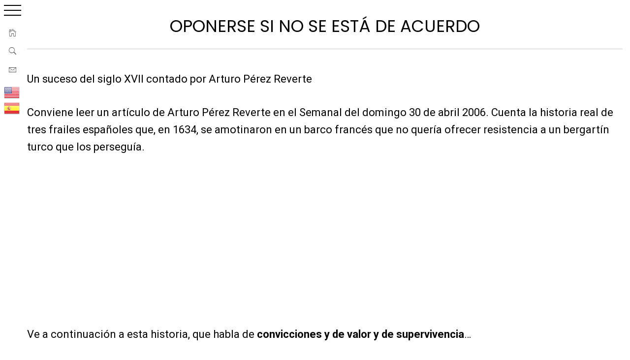

--- FILE ---
content_type: text/html; charset=UTF-8
request_url: https://www.anecdonet.com/10/27/oponerse-si-no-se-esta-de-acuerdo/
body_size: 19566
content:
 
    <!doctype html>

<html lang="es">

    <head>

        <meta charset="UTF-8">

        <meta name="viewport" content="width=device-width, initial-scale=1">

	<meta name="google-site-verification" content="kDovXKGHakHTg94_JGMQUzpXFQjW1seZShiCR7sdtGw" />
<meta name="p:domain_verify" content="988066a2dafd5767ef00c9f2991b7a78"/>
		
        <link rel="profile" href="https://gmpg.org/xfn/11">



                    <script data-cfasync="false">
                window._EPYT_ = window._EPYT_ || {
                    ajaxurl: "https://www.anecdonet.com/wp-admin/admin-ajax.php",
                    security: "e97774d955",
                    gallery_scrolloffset: 20,
                    eppathtoscripts: "https://www.anecdonet.com/wp-content/plugins/youtube-embed-plus/scripts/",
                    eppath: "https://www.anecdonet.com/wp-content/plugins/youtube-embed-plus/",
                    epresponsiveselector: ["iframe.__youtube_prefs__"],
                    version: "14.2.4",
                    epdovol: true,
                    evselector: 'iframe.__youtube_prefs__[src]',
                    ajax_compat: true,
                    maxres_facade: 'eager',
                    ytapi_load: 'light',
                    pause_others: false,
                    facade_mode: true,
                    not_live_on_channel: false,
                    stopMobileBuffer: true                };</script>
                    <style type="text/css">
                        body .primary-background,
            body button:hover,
            body button:focus,
            body input[type="button"]:hover,
            body input[type="reset"]:hover,
            body input[type="reset"]:focus,
            body input[type="submit"]:hover,
            body input[type="submit"]:focus,
            body .widget .social-widget-menu ul li,
            body .comments-area .comment-list .reply,
            body .slide-categories a:hover,
            body .slide-categories a:focus,
            body .widget .social-widget-menu ul li:hover a:before,
            body .widget .social-widget-menu ul li:focus a:before,
            body .ham,
            body .ham:before,
            body .ham:after,
            body .btn-load-more {
                background: #000000;
            }

                        body .secondary-background,
            body .wp-block-quote,
            body button,
            body input[type="button"],
            body input[type="reset"],
            body input[type="submit"],
            body .widget.widget_minimal_grid_tab_posts_widget ul.nav-tabs li.active a,
            body .widget.widget_minimal_grid_tab_posts_widget ul.nav-tabs > li > a:focus,
            body .widget.widget_minimal_grid_tab_posts_widget ul.nav-tabs > li > a:hover,
            body .author-info .author-social > a:hover,
            body .author-info .author-social > a:focus,
            body .widget .social-widget-menu ul li a:before,
            body .widget .social-widget-menu ul li:hover,
            body .widget .social-widget-menu ul li:focus,
            body .moretag,
            body .moretag,
            body .thememattic-search-icon:before,
            body .slide-categories a,
            body .search-button.active .thememattic-search-icon:before,
            body .search-button.active .thememattic-search-icon:after,
            body .btn-load-more:hover,
            body .btn-load-more:focus,
            body .menu-description{
                background: #a52a2a;
            }

            body.woocommerce #content input.button.alt:hover,
            body.woocommerce #respond input#submit.alt:hover,
            body.woocommerce a.button.alt:hover,
            body.woocommerce button.button.alt:hover,
            body.woocommerce input.button.alt:hover,
            body.woocommerce-page #content input.button.alt:hover,
            body.woocommerce-page #respond input#submit.alt:hover,
            body.woocommerce-page a.button.alt:hover,
            body.woocommerce-page button.button.alt:hover,
            body.woocommerce-page input.button.alt:hover,
            body.woocommerce #content input.button,
            body.woocommerce #respond input#submit,
            body.woocommerce a.button,
            body.woocommerce button.button,
            body.woocommerce input.button,
            body.woocommerce-page #content input.button,
            body.woocommerce-page #respond input#submit,
            body.woocommerce-page a.button,
            body.woocommerce-page button.button,
            body.woocommerce-page input.button,
            body.woocommerce #respond input#submit.alt,
            body.woocommerce a.button.alt,
            body.woocommerce button.button.alt,
            body.woocommerce input.button.alt,
            body.woocommerce .site span.onsale:hover,
            body.woocommerce .site span.onsale:focus,
            body.woocommerce-active .site .widget .onsale:hover,
            body.woocommerce-active .site .widget .onsale:focus{
                background: #a52a2a;
            }

            body .sticky header:before,
            body a:hover,
            body a:focus,
            body a:active,
            body .main-navigation .menu-wrapper > ul > li.current-menu-item > a,
            body .main-navigation .menu-wrapper > ul > li:hover > a,
            body .main-navigation .menu-wrapper > ul > li:focus > a,
            body .sidr a:hover,
            body .sidr a:focus,
            body .page-numbers.current {
                color: #a52a2a;
            }

            body .ajax-loader,
            body .thememattic-search-icon:after {
                border-color: #a52a2a !important;
            }

                        body .section-recommended.section-bg {
                background: #f9e3d2;
            }

                        body .section-recommended.section-bg .home-full-grid-cat-section,
            body .section-recommended.section-bg .home-full-grid-cat-section a {
                color: #333;
            }

                        body,
            body .primary-font,
            body .site .site-title,
            body .section-title{
                font-family: Roboto !important;
            }

                        body .main-navigation #primary-menu li a,
            body h1, body h2, body h3, body h4, body h5, body h6,
            body .secondary-font,
            body .prime-excerpt,
            body blockquote,
            body.single .entry-content:before, .page .entry-content:before {
                font-family: Poppins !important;
            }

                        body .site-title {
                font-size: 24px !important;
            }

                        body, body button, body input, body select, body textarea, body p {
                font-size: 22px !important;
            }

                        body h1 {
                font-size: 31px;
            }

                        body h2,
            h2.entry-title {
                font-size: 29px;
            }

            body.woocommerce ul.products li.product .woocommerce-loop-category__title,
            body.woocommerce ul.products li.product .woocommerce-loop-product__title,
            body.woocommerce ul.products li.product h3{
                font-size: 29px;
            }
                        body h3 {
                font-size: 27px;
            }

                        body h4 {
                font-size: 25px;
            }

                        body h5 {
                font-size: 23px;
            }

                        body .masonry-grid.masonry-col article .entry-content,
            body .masonry-grid.masonry-col article .entry-content p {
                font-size: 15px !important;
            }

                        body .footer-widget-area {
                background: #FFFFFF;
            }

                        body .footer-widget-area,
            body .site-footer .widget-title,
            body .site-footer,
            body .site-footer a,
            body .site-footer a:visited {
                color: #000;
            }

                    </style>
        <meta name='robots' content='index, follow, max-image-preview:large, max-snippet:-1, max-video-preview:-1' />

	<!-- This site is optimized with the Yoast SEO plugin v26.7 - https://yoast.com/wordpress/plugins/seo/ -->
	<title>Oponerse si no se está de acuerdo | Anecdonet | Anécdotas y más cosas</title>
	<meta name="description" content="Oponerse si no se está de acuerdo | Anécdota y más cosas | Vida | Anecdonet" />
	<link rel="canonical" href="https://www.anecdonet.com/10/27/oponerse-si-no-se-esta-de-acuerdo/" />
	<meta property="og:locale" content="es_ES" />
	<meta property="og:type" content="article" />
	<meta property="og:title" content="Oponerse si no se está de acuerdo | Anecdonet | Anécdotas y más cosas" />
	<meta property="og:description" content="Oponerse si no se está de acuerdo | Anécdota y más cosas | Vida | Anecdonet" />
	<meta property="og:url" content="https://www.anecdonet.com/10/27/oponerse-si-no-se-esta-de-acuerdo/" />
	<meta property="og:site_name" content="Anecdonet" />
	<meta property="article:publisher" content="https://www.facebook.com/anecdonet" />
	<meta property="article:published_time" content="2016-05-20T00:00:00+00:00" />
	<meta property="article:modified_time" content="2022-10-22T05:14:51+00:00" />
	<meta property="og:image" content="https://www.anecdonet.com/wp-content/uploads/church-g00cbb76af_640.jpg" />
	<meta property="og:image:width" content="640" />
	<meta property="og:image:height" content="427" />
	<meta property="og:image:type" content="image/jpeg" />
	<meta name="author" content="Anécdotas con intención" />
	<meta name="twitter:card" content="summary_large_image" />
	<meta name="twitter:creator" content="@anecdonet" />
	<meta name="twitter:site" content="@anecdonet" />
	<meta name="twitter:label1" content="Escrito por" />
	<meta name="twitter:data1" content="Anécdotas con intención" />
	<meta name="twitter:label2" content="Tiempo de lectura" />
	<meta name="twitter:data2" content="4 minutos" />
	<script type="application/ld+json" class="yoast-schema-graph">{"@context":"https://schema.org","@graph":[{"@type":"Article","@id":"https://www.anecdonet.com/10/27/oponerse-si-no-se-esta-de-acuerdo/#article","isPartOf":{"@id":"https://www.anecdonet.com/10/27/oponerse-si-no-se-esta-de-acuerdo/"},"author":{"name":"Anécdotas con intención","@id":"https://www.anecdonet.com/#/schema/person/23573e803171031645231af8a376d141"},"headline":"Oponerse si no se está de acuerdo","datePublished":"2016-05-20T00:00:00+00:00","dateModified":"2022-10-22T05:14:51+00:00","mainEntityOfPage":{"@id":"https://www.anecdonet.com/10/27/oponerse-si-no-se-esta-de-acuerdo/"},"wordCount":917,"publisher":{"@id":"https://www.anecdonet.com/#organization"},"image":{"@id":"https://www.anecdonet.com/10/27/oponerse-si-no-se-esta-de-acuerdo/#primaryimage"},"thumbnailUrl":"https://www.anecdonet.com/wp-content/uploads/church-g00cbb76af_640.jpg","keywords":["Abierta","Acuerdo","Adecuado","Alatriste","Almohadas","Amotinándose","Anécdota","Anécdotas","Aquella","Arte","Artículo","Barlovento","Berberiscos","Capitán","Caudal","Cerdeña","Chad","Cojones","Constantino","Continuación","Correcaminos","Cristiana","Cubierta","Cuerdas","Dejando","Diálogo","Domingo","España","Españoles","Especie","Etcétera","Fraile","Frailes","Historia","Historias","Jesucristo","Jóvenes","Juntándose","Lacio","Lectura","Llamaba","Llevaba","Locos","Love","Mansedumbre","Musulmán","nora","Noticia","Obedece","Octubre","Optimism","Oral","Perdido","Periódico","Persona","Perspectiva","pig","Protesta","Pudieron","Quieren","Refiere","Relación","Religiosos","Rey","Rodilla","Santiago","Santísima","Santo","Sardina","Semanal","Solvieron","Súbditos","Sucesos","Suelo","Teníamos","Tono","Tripulación","Turquía","Ustedes","Viajaba","Villafranca","Vírgenes"],"articleSection":["Anécdotas históricas","Diálogo","Historia","Jesucristo","Limonada","Love","Madre","Mansedumbre","Misericordia","Noticias","Odio","Optimismo","Persona","Santoral","Tiempo","Valor","Vida","Viejos"],"inLanguage":"es"},{"@type":"WebPage","@id":"https://www.anecdonet.com/10/27/oponerse-si-no-se-esta-de-acuerdo/","url":"https://www.anecdonet.com/10/27/oponerse-si-no-se-esta-de-acuerdo/","name":"Oponerse si no se está de acuerdo | Anecdonet | Anécdotas y más cosas","isPartOf":{"@id":"https://www.anecdonet.com/#website"},"primaryImageOfPage":{"@id":"https://www.anecdonet.com/10/27/oponerse-si-no-se-esta-de-acuerdo/#primaryimage"},"image":{"@id":"https://www.anecdonet.com/10/27/oponerse-si-no-se-esta-de-acuerdo/#primaryimage"},"thumbnailUrl":"https://www.anecdonet.com/wp-content/uploads/church-g00cbb76af_640.jpg","datePublished":"2016-05-20T00:00:00+00:00","dateModified":"2022-10-22T05:14:51+00:00","description":"Oponerse si no se está de acuerdo | Anécdota y más cosas | Vida | Anecdonet","breadcrumb":{"@id":"https://www.anecdonet.com/10/27/oponerse-si-no-se-esta-de-acuerdo/#breadcrumb"},"inLanguage":"es","potentialAction":[{"@type":"ReadAction","target":["https://www.anecdonet.com/10/27/oponerse-si-no-se-esta-de-acuerdo/"]}]},{"@type":"ImageObject","inLanguage":"es","@id":"https://www.anecdonet.com/10/27/oponerse-si-no-se-esta-de-acuerdo/#primaryimage","url":"https://www.anecdonet.com/wp-content/uploads/church-g00cbb76af_640.jpg","contentUrl":"https://www.anecdonet.com/wp-content/uploads/church-g00cbb76af_640.jpg","width":640,"height":427},{"@type":"BreadcrumbList","@id":"https://www.anecdonet.com/10/27/oponerse-si-no-se-esta-de-acuerdo/#breadcrumb","itemListElement":[{"@type":"ListItem","position":1,"name":"Home","item":"https://www.anecdonet.com/"},{"@type":"ListItem","position":2,"name":"Oponerse si no se está de acuerdo"}]},{"@type":"WebSite","@id":"https://www.anecdonet.com/#website","url":"https://www.anecdonet.com/","name":"Anecdonet (viajes, anécdotas y más cosas)","description":"Anécdotas que ayudan a expresar mejor las ideas. Libros, viajes, anécdotas, historias, cuentos, vídeos y más cosas.","publisher":{"@id":"https://www.anecdonet.com/#organization"},"alternateName":"Anecdonet","potentialAction":[{"@type":"SearchAction","target":{"@type":"EntryPoint","urlTemplate":"https://www.anecdonet.com/?s={search_term_string}"},"query-input":{"@type":"PropertyValueSpecification","valueRequired":true,"valueName":"search_term_string"}}],"inLanguage":"es"},{"@type":"Organization","@id":"https://www.anecdonet.com/#organization","name":"Anecdonet","url":"https://www.anecdonet.com/","logo":{"@type":"ImageObject","inLanguage":"es","@id":"https://www.anecdonet.com/#/schema/logo/image/","url":"https://www.anecdonet.com/wp-content/uploads/10171081_10201932696220120_8150515395776507202_n-1.jpg","contentUrl":"https://www.anecdonet.com/wp-content/uploads/10171081_10201932696220120_8150515395776507202_n-1.jpg","width":300,"height":300,"caption":"Anecdonet"},"image":{"@id":"https://www.anecdonet.com/#/schema/logo/image/"},"sameAs":["https://www.facebook.com/anecdonet","https://x.com/anecdonet","https://www.instagram.com/anecdonet/","https://www.linkedin.com/in/anecdonet/","https://es.pinterest.com/anecdonet/"]},{"@type":"Person","@id":"https://www.anecdonet.com/#/schema/person/23573e803171031645231af8a376d141","name":"Anécdotas con intención","image":{"@type":"ImageObject","inLanguage":"es","@id":"https://www.anecdonet.com/#/schema/person/image/","url":"https://secure.gravatar.com/avatar/ad164080e34f2eb0a7a57676918bad90f963fcf1ad452c1194538698135d922b?s=96&d=blank&r=g","contentUrl":"https://secure.gravatar.com/avatar/ad164080e34f2eb0a7a57676918bad90f963fcf1ad452c1194538698135d922b?s=96&d=blank&r=g","caption":"Anécdotas con intención"}}]}</script>
	<!-- / Yoast SEO plugin. -->


<link rel='dns-prefetch' href='//static.addtoany.com' />
<link rel='dns-prefetch' href='//fonts.googleapis.com' />
<link rel="alternate" type="application/rss+xml" title="Anecdonet &raquo; Feed" href="https://www.anecdonet.com/feed/" />
<link rel="alternate" title="oEmbed (JSON)" type="application/json+oembed" href="https://www.anecdonet.com/wp-json/oembed/1.0/embed?url=https%3A%2F%2Fwww.anecdonet.com%2F10%2F27%2Foponerse-si-no-se-esta-de-acuerdo%2F" />
<link rel="alternate" title="oEmbed (XML)" type="text/xml+oembed" href="https://www.anecdonet.com/wp-json/oembed/1.0/embed?url=https%3A%2F%2Fwww.anecdonet.com%2F10%2F27%2Foponerse-si-no-se-esta-de-acuerdo%2F&#038;format=xml" />
<style id='wp-img-auto-sizes-contain-inline-css' type='text/css'>
img:is([sizes=auto i],[sizes^="auto," i]){contain-intrinsic-size:3000px 1500px}
/*# sourceURL=wp-img-auto-sizes-contain-inline-css */
</style>
<style id='wp-emoji-styles-inline-css' type='text/css'>

	img.wp-smiley, img.emoji {
		display: inline !important;
		border: none !important;
		box-shadow: none !important;
		height: 1em !important;
		width: 1em !important;
		margin: 0 0.07em !important;
		vertical-align: -0.1em !important;
		background: none !important;
		padding: 0 !important;
	}
/*# sourceURL=wp-emoji-styles-inline-css */
</style>
<style id='wp-block-library-inline-css' type='text/css'>
:root{--wp-block-synced-color:#7a00df;--wp-block-synced-color--rgb:122,0,223;--wp-bound-block-color:var(--wp-block-synced-color);--wp-editor-canvas-background:#ddd;--wp-admin-theme-color:#007cba;--wp-admin-theme-color--rgb:0,124,186;--wp-admin-theme-color-darker-10:#006ba1;--wp-admin-theme-color-darker-10--rgb:0,107,160.5;--wp-admin-theme-color-darker-20:#005a87;--wp-admin-theme-color-darker-20--rgb:0,90,135;--wp-admin-border-width-focus:2px}@media (min-resolution:192dpi){:root{--wp-admin-border-width-focus:1.5px}}.wp-element-button{cursor:pointer}:root .has-very-light-gray-background-color{background-color:#eee}:root .has-very-dark-gray-background-color{background-color:#313131}:root .has-very-light-gray-color{color:#eee}:root .has-very-dark-gray-color{color:#313131}:root .has-vivid-green-cyan-to-vivid-cyan-blue-gradient-background{background:linear-gradient(135deg,#00d084,#0693e3)}:root .has-purple-crush-gradient-background{background:linear-gradient(135deg,#34e2e4,#4721fb 50%,#ab1dfe)}:root .has-hazy-dawn-gradient-background{background:linear-gradient(135deg,#faaca8,#dad0ec)}:root .has-subdued-olive-gradient-background{background:linear-gradient(135deg,#fafae1,#67a671)}:root .has-atomic-cream-gradient-background{background:linear-gradient(135deg,#fdd79a,#004a59)}:root .has-nightshade-gradient-background{background:linear-gradient(135deg,#330968,#31cdcf)}:root .has-midnight-gradient-background{background:linear-gradient(135deg,#020381,#2874fc)}:root{--wp--preset--font-size--normal:16px;--wp--preset--font-size--huge:42px}.has-regular-font-size{font-size:1em}.has-larger-font-size{font-size:2.625em}.has-normal-font-size{font-size:var(--wp--preset--font-size--normal)}.has-huge-font-size{font-size:var(--wp--preset--font-size--huge)}.has-text-align-center{text-align:center}.has-text-align-left{text-align:left}.has-text-align-right{text-align:right}.has-fit-text{white-space:nowrap!important}#end-resizable-editor-section{display:none}.aligncenter{clear:both}.items-justified-left{justify-content:flex-start}.items-justified-center{justify-content:center}.items-justified-right{justify-content:flex-end}.items-justified-space-between{justify-content:space-between}.screen-reader-text{border:0;clip-path:inset(50%);height:1px;margin:-1px;overflow:hidden;padding:0;position:absolute;width:1px;word-wrap:normal!important}.screen-reader-text:focus{background-color:#ddd;clip-path:none;color:#444;display:block;font-size:1em;height:auto;left:5px;line-height:normal;padding:15px 23px 14px;text-decoration:none;top:5px;width:auto;z-index:100000}html :where(.has-border-color){border-style:solid}html :where([style*=border-top-color]){border-top-style:solid}html :where([style*=border-right-color]){border-right-style:solid}html :where([style*=border-bottom-color]){border-bottom-style:solid}html :where([style*=border-left-color]){border-left-style:solid}html :where([style*=border-width]){border-style:solid}html :where([style*=border-top-width]){border-top-style:solid}html :where([style*=border-right-width]){border-right-style:solid}html :where([style*=border-bottom-width]){border-bottom-style:solid}html :where([style*=border-left-width]){border-left-style:solid}html :where(img[class*=wp-image-]){height:auto;max-width:100%}:where(figure){margin:0 0 1em}html :where(.is-position-sticky){--wp-admin--admin-bar--position-offset:var(--wp-admin--admin-bar--height,0px)}@media screen and (max-width:600px){html :where(.is-position-sticky){--wp-admin--admin-bar--position-offset:0px}}

/*# sourceURL=wp-block-library-inline-css */
</style><style id='wp-block-paragraph-inline-css' type='text/css'>
.is-small-text{font-size:.875em}.is-regular-text{font-size:1em}.is-large-text{font-size:2.25em}.is-larger-text{font-size:3em}.has-drop-cap:not(:focus):first-letter{float:left;font-size:8.4em;font-style:normal;font-weight:100;line-height:.68;margin:.05em .1em 0 0;text-transform:uppercase}body.rtl .has-drop-cap:not(:focus):first-letter{float:none;margin-left:.1em}p.has-drop-cap.has-background{overflow:hidden}:root :where(p.has-background){padding:1.25em 2.375em}:where(p.has-text-color:not(.has-link-color)) a{color:inherit}p.has-text-align-left[style*="writing-mode:vertical-lr"],p.has-text-align-right[style*="writing-mode:vertical-rl"]{rotate:180deg}
/*# sourceURL=https://www.anecdonet.com/wp-includes/blocks/paragraph/style.min.css */
</style>
<style id='global-styles-inline-css' type='text/css'>
:root{--wp--preset--aspect-ratio--square: 1;--wp--preset--aspect-ratio--4-3: 4/3;--wp--preset--aspect-ratio--3-4: 3/4;--wp--preset--aspect-ratio--3-2: 3/2;--wp--preset--aspect-ratio--2-3: 2/3;--wp--preset--aspect-ratio--16-9: 16/9;--wp--preset--aspect-ratio--9-16: 9/16;--wp--preset--color--black: #000000;--wp--preset--color--cyan-bluish-gray: #abb8c3;--wp--preset--color--white: #ffffff;--wp--preset--color--pale-pink: #f78da7;--wp--preset--color--vivid-red: #cf2e2e;--wp--preset--color--luminous-vivid-orange: #ff6900;--wp--preset--color--luminous-vivid-amber: #fcb900;--wp--preset--color--light-green-cyan: #7bdcb5;--wp--preset--color--vivid-green-cyan: #00d084;--wp--preset--color--pale-cyan-blue: #8ed1fc;--wp--preset--color--vivid-cyan-blue: #0693e3;--wp--preset--color--vivid-purple: #9b51e0;--wp--preset--gradient--vivid-cyan-blue-to-vivid-purple: linear-gradient(135deg,rgb(6,147,227) 0%,rgb(155,81,224) 100%);--wp--preset--gradient--light-green-cyan-to-vivid-green-cyan: linear-gradient(135deg,rgb(122,220,180) 0%,rgb(0,208,130) 100%);--wp--preset--gradient--luminous-vivid-amber-to-luminous-vivid-orange: linear-gradient(135deg,rgb(252,185,0) 0%,rgb(255,105,0) 100%);--wp--preset--gradient--luminous-vivid-orange-to-vivid-red: linear-gradient(135deg,rgb(255,105,0) 0%,rgb(207,46,46) 100%);--wp--preset--gradient--very-light-gray-to-cyan-bluish-gray: linear-gradient(135deg,rgb(238,238,238) 0%,rgb(169,184,195) 100%);--wp--preset--gradient--cool-to-warm-spectrum: linear-gradient(135deg,rgb(74,234,220) 0%,rgb(151,120,209) 20%,rgb(207,42,186) 40%,rgb(238,44,130) 60%,rgb(251,105,98) 80%,rgb(254,248,76) 100%);--wp--preset--gradient--blush-light-purple: linear-gradient(135deg,rgb(255,206,236) 0%,rgb(152,150,240) 100%);--wp--preset--gradient--blush-bordeaux: linear-gradient(135deg,rgb(254,205,165) 0%,rgb(254,45,45) 50%,rgb(107,0,62) 100%);--wp--preset--gradient--luminous-dusk: linear-gradient(135deg,rgb(255,203,112) 0%,rgb(199,81,192) 50%,rgb(65,88,208) 100%);--wp--preset--gradient--pale-ocean: linear-gradient(135deg,rgb(255,245,203) 0%,rgb(182,227,212) 50%,rgb(51,167,181) 100%);--wp--preset--gradient--electric-grass: linear-gradient(135deg,rgb(202,248,128) 0%,rgb(113,206,126) 100%);--wp--preset--gradient--midnight: linear-gradient(135deg,rgb(2,3,129) 0%,rgb(40,116,252) 100%);--wp--preset--font-size--small: 13px;--wp--preset--font-size--medium: 20px;--wp--preset--font-size--large: 36px;--wp--preset--font-size--x-large: 42px;--wp--preset--spacing--20: 0.44rem;--wp--preset--spacing--30: 0.67rem;--wp--preset--spacing--40: 1rem;--wp--preset--spacing--50: 1.5rem;--wp--preset--spacing--60: 2.25rem;--wp--preset--spacing--70: 3.38rem;--wp--preset--spacing--80: 5.06rem;--wp--preset--shadow--natural: 6px 6px 9px rgba(0, 0, 0, 0.2);--wp--preset--shadow--deep: 12px 12px 50px rgba(0, 0, 0, 0.4);--wp--preset--shadow--sharp: 6px 6px 0px rgba(0, 0, 0, 0.2);--wp--preset--shadow--outlined: 6px 6px 0px -3px rgb(255, 255, 255), 6px 6px rgb(0, 0, 0);--wp--preset--shadow--crisp: 6px 6px 0px rgb(0, 0, 0);}:where(.is-layout-flex){gap: 0.5em;}:where(.is-layout-grid){gap: 0.5em;}body .is-layout-flex{display: flex;}.is-layout-flex{flex-wrap: wrap;align-items: center;}.is-layout-flex > :is(*, div){margin: 0;}body .is-layout-grid{display: grid;}.is-layout-grid > :is(*, div){margin: 0;}:where(.wp-block-columns.is-layout-flex){gap: 2em;}:where(.wp-block-columns.is-layout-grid){gap: 2em;}:where(.wp-block-post-template.is-layout-flex){gap: 1.25em;}:where(.wp-block-post-template.is-layout-grid){gap: 1.25em;}.has-black-color{color: var(--wp--preset--color--black) !important;}.has-cyan-bluish-gray-color{color: var(--wp--preset--color--cyan-bluish-gray) !important;}.has-white-color{color: var(--wp--preset--color--white) !important;}.has-pale-pink-color{color: var(--wp--preset--color--pale-pink) !important;}.has-vivid-red-color{color: var(--wp--preset--color--vivid-red) !important;}.has-luminous-vivid-orange-color{color: var(--wp--preset--color--luminous-vivid-orange) !important;}.has-luminous-vivid-amber-color{color: var(--wp--preset--color--luminous-vivid-amber) !important;}.has-light-green-cyan-color{color: var(--wp--preset--color--light-green-cyan) !important;}.has-vivid-green-cyan-color{color: var(--wp--preset--color--vivid-green-cyan) !important;}.has-pale-cyan-blue-color{color: var(--wp--preset--color--pale-cyan-blue) !important;}.has-vivid-cyan-blue-color{color: var(--wp--preset--color--vivid-cyan-blue) !important;}.has-vivid-purple-color{color: var(--wp--preset--color--vivid-purple) !important;}.has-black-background-color{background-color: var(--wp--preset--color--black) !important;}.has-cyan-bluish-gray-background-color{background-color: var(--wp--preset--color--cyan-bluish-gray) !important;}.has-white-background-color{background-color: var(--wp--preset--color--white) !important;}.has-pale-pink-background-color{background-color: var(--wp--preset--color--pale-pink) !important;}.has-vivid-red-background-color{background-color: var(--wp--preset--color--vivid-red) !important;}.has-luminous-vivid-orange-background-color{background-color: var(--wp--preset--color--luminous-vivid-orange) !important;}.has-luminous-vivid-amber-background-color{background-color: var(--wp--preset--color--luminous-vivid-amber) !important;}.has-light-green-cyan-background-color{background-color: var(--wp--preset--color--light-green-cyan) !important;}.has-vivid-green-cyan-background-color{background-color: var(--wp--preset--color--vivid-green-cyan) !important;}.has-pale-cyan-blue-background-color{background-color: var(--wp--preset--color--pale-cyan-blue) !important;}.has-vivid-cyan-blue-background-color{background-color: var(--wp--preset--color--vivid-cyan-blue) !important;}.has-vivid-purple-background-color{background-color: var(--wp--preset--color--vivid-purple) !important;}.has-black-border-color{border-color: var(--wp--preset--color--black) !important;}.has-cyan-bluish-gray-border-color{border-color: var(--wp--preset--color--cyan-bluish-gray) !important;}.has-white-border-color{border-color: var(--wp--preset--color--white) !important;}.has-pale-pink-border-color{border-color: var(--wp--preset--color--pale-pink) !important;}.has-vivid-red-border-color{border-color: var(--wp--preset--color--vivid-red) !important;}.has-luminous-vivid-orange-border-color{border-color: var(--wp--preset--color--luminous-vivid-orange) !important;}.has-luminous-vivid-amber-border-color{border-color: var(--wp--preset--color--luminous-vivid-amber) !important;}.has-light-green-cyan-border-color{border-color: var(--wp--preset--color--light-green-cyan) !important;}.has-vivid-green-cyan-border-color{border-color: var(--wp--preset--color--vivid-green-cyan) !important;}.has-pale-cyan-blue-border-color{border-color: var(--wp--preset--color--pale-cyan-blue) !important;}.has-vivid-cyan-blue-border-color{border-color: var(--wp--preset--color--vivid-cyan-blue) !important;}.has-vivid-purple-border-color{border-color: var(--wp--preset--color--vivid-purple) !important;}.has-vivid-cyan-blue-to-vivid-purple-gradient-background{background: var(--wp--preset--gradient--vivid-cyan-blue-to-vivid-purple) !important;}.has-light-green-cyan-to-vivid-green-cyan-gradient-background{background: var(--wp--preset--gradient--light-green-cyan-to-vivid-green-cyan) !important;}.has-luminous-vivid-amber-to-luminous-vivid-orange-gradient-background{background: var(--wp--preset--gradient--luminous-vivid-amber-to-luminous-vivid-orange) !important;}.has-luminous-vivid-orange-to-vivid-red-gradient-background{background: var(--wp--preset--gradient--luminous-vivid-orange-to-vivid-red) !important;}.has-very-light-gray-to-cyan-bluish-gray-gradient-background{background: var(--wp--preset--gradient--very-light-gray-to-cyan-bluish-gray) !important;}.has-cool-to-warm-spectrum-gradient-background{background: var(--wp--preset--gradient--cool-to-warm-spectrum) !important;}.has-blush-light-purple-gradient-background{background: var(--wp--preset--gradient--blush-light-purple) !important;}.has-blush-bordeaux-gradient-background{background: var(--wp--preset--gradient--blush-bordeaux) !important;}.has-luminous-dusk-gradient-background{background: var(--wp--preset--gradient--luminous-dusk) !important;}.has-pale-ocean-gradient-background{background: var(--wp--preset--gradient--pale-ocean) !important;}.has-electric-grass-gradient-background{background: var(--wp--preset--gradient--electric-grass) !important;}.has-midnight-gradient-background{background: var(--wp--preset--gradient--midnight) !important;}.has-small-font-size{font-size: var(--wp--preset--font-size--small) !important;}.has-medium-font-size{font-size: var(--wp--preset--font-size--medium) !important;}.has-large-font-size{font-size: var(--wp--preset--font-size--large) !important;}.has-x-large-font-size{font-size: var(--wp--preset--font-size--x-large) !important;}
/*# sourceURL=global-styles-inline-css */
</style>

<style id='classic-theme-styles-inline-css' type='text/css'>
/*! This file is auto-generated */
.wp-block-button__link{color:#fff;background-color:#32373c;border-radius:9999px;box-shadow:none;text-decoration:none;padding:calc(.667em + 2px) calc(1.333em + 2px);font-size:1.125em}.wp-block-file__button{background:#32373c;color:#fff;text-decoration:none}
/*# sourceURL=/wp-includes/css/classic-themes.min.css */
</style>
<link rel='stylesheet' id='easy-query-css' href='https://www.anecdonet.com/wp-content/plugins/easy-query/core/css/easy-query.css?ver=6.9' type='text/css' media='all' />
<link rel='stylesheet' id='finalTilesGallery_stylesheet-css' href='https://www.anecdonet.com/wp-content/plugins/final-tiles-grid-gallery-lite/scripts/ftg.css?ver=3.6.9' type='text/css' media='all' />
<link rel='stylesheet' id='fontawesome_stylesheet-css' href='https://www.anecdonet.com/wp-content/plugins/final-tiles-grid-gallery-lite/fonts/font-awesome/css/font-awesome.min.css?ver=6.9' type='text/css' media='all' />
<link rel='stylesheet' id='toc-screen-css' href='https://www.anecdonet.com/wp-content/plugins/table-of-contents-plus/screen.min.css?ver=2411.1' type='text/css' media='all' />
<style id='toc-screen-inline-css' type='text/css'>
div#toc_container ul li {font-size: 22px;}
/*# sourceURL=toc-screen-inline-css */
</style>
<link rel='stylesheet' id='crp-style-thumbs-grid-css' href='https://www.anecdonet.com/wp-content/plugins/contextual-related-posts/css/thumbs-grid.min.css?ver=4.1.0' type='text/css' media='all' />
<style id='crp-style-thumbs-grid-inline-css' type='text/css'>

			.crp_related.crp-thumbs-grid ul li a.crp_link {
				grid-template-rows: 100px auto;
			}
			.crp_related.crp-thumbs-grid ul {
				grid-template-columns: repeat(auto-fill, minmax(150px, 1fr));
			}
			
/*# sourceURL=crp-style-thumbs-grid-inline-css */
</style>
<link rel='stylesheet' id='ionicons-css' href='https://www.anecdonet.com/wp-content/themes/minimal-grid/assets/lib/ionicons/css/ionicons.min.css?ver=6.9' type='text/css' media='all' />
<link rel='stylesheet' id='bootstrap-css' href='https://www.anecdonet.com/wp-content/themes/minimal-grid/assets/lib/bootstrap/css/bootstrap.min.css?ver=6.9' type='text/css' media='all' />
<link rel='stylesheet' id='magnific-popup-css' href='https://www.anecdonet.com/wp-content/themes/minimal-grid/assets/lib/magnific-popup/magnific-popup.css?ver=6.9' type='text/css' media='all' />
<link rel='stylesheet' id='slick-css' href='https://www.anecdonet.com/wp-content/themes/minimal-grid/assets/lib/slick/css/slick.min.css?ver=6.9' type='text/css' media='all' />
<link rel='stylesheet' id='perfect-scrollbar-css' href='https://www.anecdonet.com/wp-content/themes/minimal-grid/assets/lib/perfect-scrollbar/css/perfect-scrollbar.css?ver=6.9' type='text/css' media='all' />
<link rel='stylesheet' id='mediaelement-css' href='https://www.anecdonet.com/wp-includes/js/mediaelement/mediaelementplayer-legacy.min.css?ver=4.2.17' type='text/css' media='all' />
<link rel='stylesheet' id='wp-mediaelement-css' href='https://www.anecdonet.com/wp-includes/js/mediaelement/wp-mediaelement.min.css?ver=6.9' type='text/css' media='all' />
<link rel='stylesheet' id='minimal-grid-style-css' href='https://www.anecdonet.com/wp-content/themes/minimal-grid/style.css?ver=6.9' type='text/css' media='all' />
<style id='minimal-grid-style-inline-css' type='text/css'>

			.post-navigation .nav-previous { background-image: url(https://www.anecdonet.com/wp-content/uploads/muneco-enfadado-e1668419171650.jpg); }
			.post-navigation .nav-previous .post-title, .post-navigation .nav-previous a:hover .post-title, .post-navigation .nav-previous .meta-nav { color: #fff; }
			.post-navigation .nav-previous a:before { background-color: rgba(0, 0, 0, 0.4); }
		
			.post-navigation .nav-next { background-image: url(https://www.anecdonet.com/wp-content/uploads/university-105709_640.jpg); border-top: 0; }
			.post-navigation .nav-next .post-title, .post-navigation .nav-next a:hover .post-title, .post-navigation .nav-next .meta-nav { color: #fff; }
			.post-navigation .nav-next a:before { background-color: rgba(0, 0, 0, 0.4); }
		
/*# sourceURL=minimal-grid-style-inline-css */
</style>
<link rel='stylesheet' id='minimal-grid-google-fonts-css' href='https://fonts.googleapis.com/css?family=Roboto:300,300i,400,400i,500,700|Poppins:400,400i,700,700i' type='text/css' media='all' />
<link rel='stylesheet' id='taxopress-frontend-css-css' href='https://www.anecdonet.com/wp-content/plugins/simple-tags/assets/frontend/css/frontend.css?ver=3.42.0' type='text/css' media='all' />
<link rel='stylesheet' id='addtoany-css' href='https://www.anecdonet.com/wp-content/plugins/add-to-any/addtoany.min.css?ver=1.16' type='text/css' media='all' />
<link rel='stylesheet' id='__EPYT__style-css' href='https://www.anecdonet.com/wp-content/plugins/youtube-embed-plus/styles/ytprefs.min.css?ver=14.2.4' type='text/css' media='all' />
<style id='__EPYT__style-inline-css' type='text/css'>

                .epyt-gallery-thumb {
                        width: 33.333%;
                }
                
                         @media (min-width:0px) and (max-width: 767px) {
                            .epyt-gallery-rowbreak {
                                display: none;
                            }
                            .epyt-gallery-allthumbs[class*="epyt-cols"] .epyt-gallery-thumb {
                                width: 100% !important;
                            }
                          }
/*# sourceURL=__EPYT__style-inline-css */
</style>
            <script data-cfasync="false">
                window._EPYT_ = window._EPYT_ || {
                    ajaxurl: "https://www.anecdonet.com/wp-admin/admin-ajax.php",
                    security: "e97774d955",
                    gallery_scrolloffset: 20,
                    eppathtoscripts: "https://www.anecdonet.com/wp-content/plugins/youtube-embed-plus/scripts/",
                    eppath: "https://www.anecdonet.com/wp-content/plugins/youtube-embed-plus/",
                    epresponsiveselector: ["iframe.__youtube_prefs__"],
                    version: "14.2.4",
                    epdovol: true,
                    evselector: 'iframe.__youtube_prefs__[src]',
                    ajax_compat: true,
                    maxres_facade: 'eager',
                    ytapi_load: 'light',
                    pause_others: false,
                    facade_mode: true,
                    not_live_on_channel: false,
                    stopMobileBuffer: true                };</script>
            <script type="text/javascript" id="addtoany-core-js-before">
/* <![CDATA[ */
window.a2a_config=window.a2a_config||{};a2a_config.callbacks=[];a2a_config.overlays=[];a2a_config.templates={};a2a_localize = {
	Share: "Compartir",
	Save: "Guardar",
	Subscribe: "Suscribir",
	Email: "Correo electrónico",
	Bookmark: "Marcador",
	ShowAll: "Mostrar todo",
	ShowLess: "Mostrar menos",
	FindServices: "Encontrar servicio(s)",
	FindAnyServiceToAddTo: "Encuentra al instante cualquier servicio para añadir a",
	PoweredBy: "Funciona con",
	ShareViaEmail: "Compartir por correo electrónico",
	SubscribeViaEmail: "Suscribirse a través de correo electrónico",
	BookmarkInYourBrowser: "Añadir a marcadores de tu navegador",
	BookmarkInstructions: "Presiona «Ctrl+D» o «\u2318+D» para añadir esta página a marcadores",
	AddToYourFavorites: "Añadir a tus favoritos",
	SendFromWebOrProgram: "Enviar desde cualquier dirección o programa de correo electrónico ",
	EmailProgram: "Programa de correo electrónico",
	More: "Más&#8230;",
	ThanksForSharing: "¡Gracias por compartir!",
	ThanksForFollowing: "¡Gracias por seguirnos!"
};


//# sourceURL=addtoany-core-js-before
/* ]]> */
</script>
<script type="text/javascript" defer src="https://static.addtoany.com/menu/page.js" id="addtoany-core-js"></script>
<script type="text/javascript" src="https://www.anecdonet.com/wp-includes/js/jquery/jquery.min.js?ver=3.7.1" id="jquery-core-js"></script>
<script type="text/javascript" src="https://www.anecdonet.com/wp-includes/js/jquery/jquery-migrate.min.js?ver=3.4.1" id="jquery-migrate-js"></script>
<script type="text/javascript" defer src="https://www.anecdonet.com/wp-content/plugins/add-to-any/addtoany.min.js?ver=1.1" id="addtoany-jquery-js"></script>
<script type="text/javascript" src="https://www.anecdonet.com/wp-content/plugins/simple-tags/assets/frontend/js/frontend.js?ver=3.42.0" id="taxopress-frontend-js-js"></script>
<script type="text/javascript" src="https://www.anecdonet.com/wp-content/plugins/youtube-embed-plus/scripts/ytprefs.min.js?ver=14.2.4" id="__ytprefs__-js"></script>
<link rel='shortlink' href='https://www.anecdonet.com/?p=1072' />
<style type="text/css">a.st_tag, a.internal_tag, .st_tag, .internal_tag { text-decoration: underline !important; }</style><link rel="icon" href="https://www.anecdonet.com/wp-content/uploads/cropped-logo-transparente-32x32.png" sizes="32x32" />
<link rel="icon" href="https://www.anecdonet.com/wp-content/uploads/cropped-logo-transparente-192x192.png" sizes="192x192" />
<link rel="apple-touch-icon" href="https://www.anecdonet.com/wp-content/uploads/cropped-logo-transparente-180x180.png" />
<meta name="msapplication-TileImage" content="https://www.anecdonet.com/wp-content/uploads/cropped-logo-transparente-270x270.png" />

<!-- Global site tag (gtag.js) - Google Analytics -->
<script async src="https://www.googletagmanager.com/gtag/js?id=UA-42606879-1"></script>
<script>
  window.dataLayer = window.dataLayer || [];
  function gtag(){dataLayer.push(arguments);}
  gtag('js', new Date());

  gtag('config', 'UA-42606879-1');
</script>

<script data-ad-client="ca-pub-2035892808163995" async src="https://pagead2.googlesyndication.com/pagead/js/adsbygoogle.js"></script>
		
			<script async defer src="//assets.pinterest.com/js/pinit.js"></script>


		
    <link rel='stylesheet' id='siteorigin-panels-front-css' href='https://www.anecdonet.com/wp-content/plugins/siteorigin-panels/css/front-flex.min.css?ver=2.33.5' type='text/css' media='all' />
</head>

<body >

	
			

    <aside id="thememattic-aside" class="aside-panel">
		
	

        <div class="menu-mobile">

            <div class="trigger-nav">

                <div class="trigger-icon nav-toogle menu-mobile-toogle">

                    <a class="trigger-icon" href="#">

                        <span class="icon-bar top"></span>

                        <span class="icon-bar middle"></span>

                        <span class="icon-bar bottom"></span>

                    </a>

                </div>

            </div>

            <div class="trigger-nav-right">

                <ul class="nav-right-options">
					
					<li><div class="gtranslate_wrapper" id="gt-wrapper-83550044"></div></li>
					
				<li><a href="/cdn-cgi/l/email-protection#26" target="_blank"><span class="thememattic-icon ion-ios-email-outline"></span></a>
					</li>
                    <li>
                        <a href="https://www.anecdonet.com/buscar">
							<i class="thememattic-icon ion-ios-search"></i></a>

                    </li>

                    <li>

                        <a class="site-logo site-logo-mobile" href="https://www.anecdonet.com">

                            <i class="thememattic-icon ion-ios-home-outline"></i>

                        </a>
                    </li>
					
					

                </ul>

            </div>

        </div>


        <div class="aside-menu">

            <div class="nav-panel">

                <div class="trigger-nav">

                    <div class="trigger-icon trigger-icon-wraper nav-toogle nav-panel-toogle">

                        <a class="trigger-icon" href="#">

                            <span class="icon-bar top"></span>

                            <span class="icon-bar middle"></span>

                            <span class="icon-bar bottom"></span>

                        </a>

                    </div>

                </div>

                <div class="asidepanel-icon">

                    <div class="asidepanel-icon__item">
						
                        <div class="contact-icons">
							
                            <a class="" href="https://www.anecdonet.com">
								
                                <i class="thememattic-icon ion-ios-home-outline"></i>

                            </a>

                        </div>

                    </div>



                

                    <div class="asidepanel-icon__item">

                        <div class="contact-icons">
							
						<a class="" href="https://www.anecdonet.com/buscar">
     

                            <i class="thememattic-icon ion-ios-search"></i>

							</a>

                        </div>

                    </div>

                    
                        <div class="asidepanel-icon__item">

                            <div class="contact-icons">

                                
                                <a href="https://www.linkedin.com/in/anecdonet/" target="_blank">

                                <span class="thememattic-icon ion-ios-email-outline"></span>

                                </a>

								<br><br><div class="gtranslate_wrapper" id="gt-wrapper-26637603"></div>                          
								
							</div>
							
                        </div>

                    
                </div>

            </div>

            <div class="menu-panel">

                <div class="menu-panel-wrapper">
					
					

                    <div class="site-branding">

                        
                            <p class="site-title"><a href="https://www.anecdonet.com/"

                                                     rel="home">Anecdonet</a></p>

                        
                            <p class="site-description secondary-font">

                                Anécdotas que ayudan a expresar mejor las ideas. Libros, viajes, anécdotas, historias, cuentos, vídeos y más cosas.
                            </p>

                        
                    </div>

                    <div class="thememattic-navigation">

                        <nav id="site-navigation" class="main-navigation">

                            <span class="toggle-menu" aria-controls="primary-menu" aria-expanded="false">

                                 <span class="screen-reader-text">

                                    Menú principal
                                </span>

                                <i class="ham"></i>

                            </span>

                            <div class="menu-wrapper"><ul id="primary-menu" class="menu"><li id="menu-item-21789" class="menu-item menu-item-type-post_type menu-item-object-page menu-item-21789"><a href="https://www.anecdonet.com/buscar/">Buscar anécdotas</a></li>
<li id="menu-item-58968" class="menu-item menu-item-type-post_type menu-item-object-page menu-item-58968"><a href="https://www.anecdonet.com/anecdotas-clasificadas/">Clasificación</a></li>
<li id="menu-item-58871" class="menu-item menu-item-type-taxonomy menu-item-object-category menu-item-58871"><a href="https://www.anecdonet.com/las-mejores-anecdotas/">Las mejores</a></li>
<li id="menu-item-28345" class="menu-item menu-item-type-custom menu-item-object-custom menu-item-28345"><a href="https://www.anecdonet.com/libros-recomendados/">Libros recomendados</a></li>
<li id="menu-item-50238" class="menu-item menu-item-type-post_type menu-item-object-page menu-item-50238"><a href="https://www.anecdonet.com/para-que-sirve-contar-anecdotas/">¿Para qué sirve?</a></li>
<li id="menu-item-82776" class="menu-item menu-item-type-post_type menu-item-object-page menu-item-82776"><a href="https://www.anecdonet.com/quienes-somos/">¿QUIÉNES SOMOS?</a></li>
<li id="menu-item-27325" class="menu-item menu-item-type-post_type menu-item-object-page menu-item-privacy-policy menu-item-27325"><a rel="privacy-policy" href="https://www.anecdonet.com/politica-de-privacidad/">Privacidad</a></li>
</ul></div>
                        </nav><!-- #site-navigation -->

                        
                    </div>

                </div>



                
            </div>

        </div>

    </aside>


<div id="page" class="site">

    <a class="skip-link screen-reader-text" href="#content">Ir al contenido</a>


	
    <div id="content" class="site-content">


        
            <header class="inner-banner">


                            <h1 class="entry-title">Oponerse si no se está de acuerdo</h1>

                            
                                <div class="entry-header">

                                    <div class="entry-meta">

                                        
                                    </div>

                                </div>

                            


            </header>

            
			<hr class="wp-block-separator has-css-opacity"/>        <div class="content-inner-wrapper">
			
	<div id="primary" class="content-area">
		<main id="main" class="site-main">

		
<article id="post-1072" class="post-1072 post type-post status-publish format-standard has-post-thumbnail placeholder-for-hentry category-anecdotas-historicas category-dialogo category-historia category-jesucristo category-limonada category-love category-madre category-mansedumbre category-misericordia category-noticias category-odio category-optimismo category-persona category-santoral category-tiempo category-valor category-vida category-viejos tag-abierta tag-acuerdo tag-adecuado tag-alatriste tag-almohadas tag-amotinandose tag-anecdota tag-anecdotas tag-aquella tag-arte tag-articulo tag-barlovento tag-berberiscos tag-capitan tag-caudal tag-cerdena tag-chad tag-cojones tag-constantino tag-continuacion tag-correcaminos tag-cristiana tag-cubierta tag-cuerdas tag-dejando tag-dialogo tag-domingo tag-espana tag-espanoles tag-especie tag-etcetera tag-fraile tag-frailes tag-historia tag-historias tag-jesucristo tag-jovenes tag-juntandose tag-lacio tag-lectura tag-llamaba tag-llevaba tag-locos tag-love tag-mansedumbre tag-musulman tag-nora tag-noticia tag-obedece tag-octubre tag-optimism tag-oral tag-perdido tag-periodico tag-persona tag-perspectiva tag-pig tag-protesta tag-pudieron tag-quieren tag-refiere tag-relacion tag-religiosos tag-rey tag-rodilla tag-santiago tag-santisima tag-santo tag-sardina tag-semanal tag-solvieron tag-subditos tag-sucesos tag-suelo tag-teniamos tag-tono tag-tripulacion tag-turquia tag-ustedes tag-viajaba tag-villafranca tag-virgenes">
	
  	
 <div class="single-post">

    
<p>Un suceso del siglo XVII contado por Arturo Pérez Reverte</p>



<p>Conviene leer un artículo&nbsp;de Arturo Pérez Reverte en el Semanal&nbsp;del domingo 30 de abril 2006. Cuenta la historia real de tres frailes españoles que, en 1634, se amotinaron en un barco francés que no quería ofrecer resistencia a un bergartín turco que los perseguía.</p>



<p>Ve a continuación a&nbsp;esta historia, que habla de <strong>convicciones y de valor y de supervivencia</strong>&#8230;</p>



<p><strong>Frailes de armas tomar</strong> <strong>Que el diálogo de civilizaciones, apuntaron, lo dialogue la madre que los parió</strong></p>



<p>De vez en cuando me doy una vuelta por los viejos avisos y relaciones del siglo XVII, aquellas cartas u hojas impresas que, en la época, hacían las veces de periódicos, contando sucesos, hechos bélicos, noticias de la corte y cosas así. Con el tiempo he tenido la suerte de reunir una buena provisión en diversos formatos, y algunas tardes, sobre todo cuando tengo un episodio de Alatriste en perspectiva, suelo darles un repaso para coger tono y ambiente. Su lectura es sugestiva, a veces también desoladora –comprendes que ciertas cosas no han cambiado en cuatro siglos–, y en ocasiones muy divertida. Ése es el caso de una relación con la que di ayer. Está fechada en 1634, y se refiere a la peripecia de tres frailes mercedarios españoles que viajaban frente a la costa de Cerdeña. Me van a permitir que lo cuente, porque no tiene desperdicio.</p>



<p><strong>El barco era pequeño y franchute, llevaba rumbo a Villafranca de Nizo, y a bordo, además de los tres frailes españoles –Miguel de Ramasa, Andrés Coria y Eufemio Melis–, iban el patrón, cuatro marineros y cinco pasajeros. A pocas millas de la costa se les echó encima un bergantín turco –en aquel tiempo se llamaba así a todo corsario musulmán, berberiscos incluidos– haciendo señales de que amainasen vela. El patrón se dispuso a obedecer, argumentando que, siendo francés el barco, podrían negociar con los corsarios y seguir viaje a salvo. Pero los tres frailes, súbditos del rey de España, no veían las cosas con tanto optimismo. Ustedes se escapan de rositas, protestaron, pero nosotros vamos a pagar el pato. Por religiosos y por españoles, pasaremos el resto de nuestras vidas apaleando sardinas al remo de una galera, o cautivos en Argel o Turquía. Así que, de perdidos al río, resolvieron cenar con Cristo antes que en Constantinopla. Que el diálogo de civilizaciones, apuntaron, lo dialogue la madre que los parió. De manera que se remangaron las sotanas, se armaron como pudieron con cuatro chuzos, tres escopetas y tres espadas sin guarnición que había a bordo, y amotinándose contra los tripulantes del barco, los metieron con los cinco pasajeros encerrados bajo cubierta. Después pusieron trapos en torno a las espigas de las espadas para que sirvieran de empuñaduras, y se hicieron una especie de rodelas amarradas al brazo izquierdo con almohadas y cuerdas. Luego se arrodillaron en cubierta y rezaron cuanto sabían. Salve, regina, mater misericordiae. Etcétera.</strong></p>



<p>Ahora, háganme el favor y consideren despacio la escena, que tiene su puntito. Imaginen ese bergantín corsario de doce bancos que se acerca por barlovento. Imaginen a esos feroces turcos, o berberiscos, o lo que fueran –veintisiete, según detalla la relación–, amontonados en la proa y en la regala, blandiendo alfanjes y relamiéndose con la perspectiva, en plan tripulación del capitán Garfio. Imaginen la sonora rechifla del personal cuando se percata de que en la cubierta de la presa no hay más que tres frailes arrodillados y dándose golpes de pecho. Y en ésas, cuando los dos barcos están abarloados y los turcos se disponen a saltar al abordaje, los tres frailes –los supongo jóvenes, o cuajados y correosos, duros, muy de su tiempo– se levantan, largan una escopetada a quemarropa que pone a tres malos mirando a Triana, y luego, gritando como locos Santiago y cierra España, Jesucristo y María Santísima, o sea, llamando en su auxilio al santoral completo y al copón de Bullas, tras embrazar las almohadas como rodelas, se meten en la nave corsaria a mandoble limpio, acuchillando como fieras, dejando a los turcos con la boca abierta, perdón, oiga, vamos a ver, aquí hay un error, los que teníamos que abordar éramos nosotros. Con la cara del Coyote tras caerle encima la caja de caudales que tenía preparada para aplastar al Correcaminos. Y así, en ese plan, dejando la mansedumbre cristiana para días más adecuados, los frailes escabechan en tres minutos a doce malos, que se dice pronto, y otros cinco se tiran al agua, chof, chof, chof, chof, chof, y el resto, con varios heridos, pide cuartel y se rinde después de que fray Miguel Ramasa le atraviese el pecho con un chuzo al arráez corsario, <em>«juntándose los dos tanto, que le alcançó el turco a morder en una mano, y acudiendo fray Andrés Coria le acabó de matar».</em> Con dos cojones.</p>



<p>Ocurrió el 21 de octubre de 1634, día de santa Úrsula y de las Once Mil –una más, una menos– Vírgenes. Y qué quieren que les diga. Me encantan esos tres frailes.</p>
<div class="addtoany_share_save_container addtoany_content addtoany_content_bottom"><div class="a2a_kit a2a_kit_size_32 addtoany_list" data-a2a-url="https://www.anecdonet.com/10/27/oponerse-si-no-se-esta-de-acuerdo/" data-a2a-title="Oponerse si no se está de acuerdo"><a class="a2a_button_facebook" href="https://www.addtoany.com/add_to/facebook?linkurl=https%3A%2F%2Fwww.anecdonet.com%2F10%2F27%2Foponerse-si-no-se-esta-de-acuerdo%2F&amp;linkname=Oponerse%20si%20no%20se%20est%C3%A1%20de%20acuerdo" title="Facebook" rel="nofollow noopener" target="_blank"></a><a class="a2a_button_twitter" href="https://www.addtoany.com/add_to/twitter?linkurl=https%3A%2F%2Fwww.anecdonet.com%2F10%2F27%2Foponerse-si-no-se-esta-de-acuerdo%2F&amp;linkname=Oponerse%20si%20no%20se%20est%C3%A1%20de%20acuerdo" title="Twitter" rel="nofollow noopener" target="_blank"></a><a class="a2a_button_linkedin" href="https://www.addtoany.com/add_to/linkedin?linkurl=https%3A%2F%2Fwww.anecdonet.com%2F10%2F27%2Foponerse-si-no-se-esta-de-acuerdo%2F&amp;linkname=Oponerse%20si%20no%20se%20est%C3%A1%20de%20acuerdo" title="LinkedIn" rel="nofollow noopener" target="_blank"></a><a class="a2a_button_whatsapp" href="https://www.addtoany.com/add_to/whatsapp?linkurl=https%3A%2F%2Fwww.anecdonet.com%2F10%2F27%2Foponerse-si-no-se-esta-de-acuerdo%2F&amp;linkname=Oponerse%20si%20no%20se%20est%C3%A1%20de%20acuerdo" title="WhatsApp" rel="nofollow noopener" target="_blank"></a></div></div></div>
<center><div hidden class="post-thumb" ><img width="640" height="427" src="https://www.anecdonet.com/wp-content/uploads/church-g00cbb76af_640.jpg" class="attachment-full size-full wp-post-image" alt="" decoding="async" fetchpriority="high" srcset="https://www.anecdonet.com/wp-content/uploads/church-g00cbb76af_640.jpg 640w, https://www.anecdonet.com/wp-content/uploads/church-g00cbb76af_640-400x267.jpg 400w, https://www.anecdonet.com/wp-content/uploads/church-g00cbb76af_640-380x254.jpg 380w, https://www.anecdonet.com/wp-content/uploads/church-g00cbb76af_640-480x320.jpg 480w, https://www.anecdonet.com/wp-content/uploads/church-g00cbb76af_640-272x182.jpg 272w" sizes="(max-width: 640px) 100vw, 640px" /><div class="grid-item-overlay">

          <a href="https://www.anecdonet.com/10/27/oponerse-si-no-se-esta-de-acuerdo/"><span></span></a></div></div></center>	 
	 
	 
    <center>
	
		
  	 <script data-cfasync="false" src="/cdn-cgi/scripts/5c5dd728/cloudflare-static/email-decode.min.js"></script><script async src="//pagead2.googlesyndication.com/pagead/js/adsbygoogle.js"></script><!-- todaswebsarriba --><ins class="adsbygoogle" style="display: block;" data-ad-client="ca-pub-2035892808163995" data-ad-slot="6737841858" data-ad-format="auto" data-full-width-responsive="true"></ins> <script>(adsbygoogle = window.adsbygoogle || []).push({});</script>
</center>

	 
 <h4 class="has-text-color has-text-align-center background-color: black;" style="color:back;background-color: #ffffff;padding:10px">TEMAS TRATADOS</h4><hr class="wp-block-separator has-css-opacity"/>
 
	 
 <center>
	 
  <span class="cat-links"> <span class="thememattic-icon ion-ios-folder-outline"></span><a href="https://www.anecdonet.com/anecdotas-historicas/" rel="category tag">Anécdotas históricas</a>, <a href="https://www.anecdonet.com/dialogo/" rel="category tag">Diálogo</a>, <a href="https://www.anecdonet.com/historia/" rel="category tag">Historia</a>, <a href="https://www.anecdonet.com/jesucristo/" rel="category tag">Jesucristo</a>, <a href="https://www.anecdonet.com/limonada/" rel="category tag">Limonada</a>, <a href="https://www.anecdonet.com/love/" rel="category tag">Love</a>, <a href="https://www.anecdonet.com/madre/" rel="category tag">Madre</a>, <a href="https://www.anecdonet.com/mansedumbre/" rel="category tag">Mansedumbre</a>, <a href="https://www.anecdonet.com/misericordia/" rel="category tag">Misericordia</a>, <a href="https://www.anecdonet.com/noticias/" rel="category tag">Noticias</a>, <a href="https://www.anecdonet.com/odio/" rel="category tag">Odio</a>, <a href="https://www.anecdonet.com/optimismo/" rel="category tag">Optimismo</a>, <a href="https://www.anecdonet.com/persona/" rel="category tag">Persona</a>, <a href="https://www.anecdonet.com/santoral/" rel="category tag">Santoral</a>, <a href="https://www.anecdonet.com/tiempo/" rel="category tag">Tiempo</a>, <a href="https://www.anecdonet.com/valor/" rel="category tag">Valor</a>, <a href="https://www.anecdonet.com/vida/" rel="category tag">Vida</a>, <a href="https://www.anecdonet.com/viejos/" rel="category tag">Viejos</a> </span><br>
  	 <script async src="//pagead2.googlesyndication.com/pagead/js/adsbygoogle.js"></script><!-- todaswebsarriba --><ins class="adsbygoogle" style="display: block;" data-ad-client="ca-pub-2035892808163995" data-ad-slot="6737841858" data-ad-format="auto" data-full-width-responsive="true"></ins> <script>(adsbygoogle = window.adsbygoogle || []).push({});</script>
</center>
	 	
	 
	 


	 
 	 



 
</article>


		</main><!-- #main -->
	</div><!-- #primary -->





 

</div>

<footer id="colophon" class="site-footer">
            <div class="footer-widget-area">
            <div class="row row-collapse">
                                            <div class="col-md-4">
							
							<center><h4 class="has-text-color has-text-align-center background-color: black;" style="color:black;background-color: #ffffff;padding:10px">MÁS ANÉCDOTAS</h4><hr class="wp-block-separator has-css-opacity"/><div class="crp_related     crp-thumbs-grid"><ul><li><a href="https://www.anecdonet.com/07/10/de-uno-en-uno/"     class="crp_link post-1338"><figure><img width="300" height="220" src="https://www.anecdonet.com/wp-content/uploads/beach-293826_640-300x220.jpg" class="crp_featured crp_thumb body-size" alt="beach-293826_640" style="" title="De uno en uno" decoding="async" loading="lazy" /></figure><span class="crp_title">De uno en uno</span></a></li><li><a href="https://www.anecdonet.com/09/28/quienes-no-logran-lo-sonado-y-visualizado/"     class="crp_link post-122070"><figure><img width="300" height="220" src="https://www.anecdonet.com/wp-content/uploads/dreaming-5224816_640-300x220.jpg" class="crp_featured crp_thumb body-size" alt="dreaming-5224816_640" style="" title="¿Quiénes no logran lo soñado y visualizado?" decoding="async" loading="lazy" /></figure><span class="crp_title">¿Quiénes no logran lo soñado y visualizado?</span></a></li><li><a href="https://www.anecdonet.com/07/16/la-leyenda-del-perseguidor/"     class="crp_link post-38483"><figure><img width="300" height="220" src="https://www.anecdonet.com/wp-content/uploads/stairs-906720_640-300x220.jpg" class="crp_featured crp_thumb body-size" alt="stairs-906720_640" style="" title="La leyenda del Perseguidor" decoding="async" loading="lazy" /></figure><span class="crp_title">La leyenda del Perseguidor</span></a></li><li><a href="https://www.anecdonet.com/07/18/donde-las-dan-las-toman-2/"     class="crp_link post-2794"><figure><img width="300" height="220" src="https://www.anecdonet.com/wp-content/uploads/books-1842261_640-300x220.jpg" class="crp_featured crp_thumb body-size" alt="books-1842261_640" style="" title="Donde las dan, las toman" decoding="async" loading="lazy" /></figure><span class="crp_title">Donde las dan, las toman</span></a></li><li><a href="https://www.anecdonet.com/10/05/esto-no-lo-hunde-ni-dios-oops/"     class="crp_link post-3292"><figure><img width="300" height="220" src="https://www.anecdonet.com/wp-content/uploads/giant-g5bbd0990f_640-300x220.jpg" class="crp_featured crp_thumb body-size" alt="giant-g5bbd0990f_640" style="" title="ESTO NO LO HUNDE NI DIOS (OOPS)" decoding="async" loading="lazy" /></figure><span class="crp_title">ESTO NO LO HUNDE NI DIOS (OOPS)</span></a></li><li><a href="https://www.anecdonet.com/10/06/el-numero-de-la-suerte-supersticion-pelotazo/"     class="crp_link post-2395"><figure><img width="300" height="220" src="https://www.anecdonet.com/wp-content/uploads/pay-g2abf8ce40_640-300x220.jpg" class="crp_featured crp_thumb body-size" alt="pay-g2abf8ce40_640" style="" title="El número de la suerte (superstición, pelotazo)" decoding="async" loading="lazy" /></figure><span class="crp_title">El número de la suerte (superstición, pelotazo)</span></a></li></ul><div class="crp_clear"></div></div></center><br>


                        </div>
                                                                <div class="col-md-4">
	
	<center><h4 class="has-text-color has-text-align-center background-color: black;" style="color:black;background-color: #ffffff;padding:10px">MÁS ANECDONET</h4><hr class="wp-block-separator has-css-opacity"/>
			<div id="block-39" class="widget widget_block"><div id="pl-gb1072-696bdd5229d7c"  class="panel-layout wp-block-siteorigin-panels-layout-block panel-layout" ><div id="pg-gb1072-696bdd5229d7c-0"  class="panel-grid panel-no-style" ><div id="pgc-gb1072-696bdd5229d7c-0-0"  class="panel-grid-cell" ><div id="panel-gb1072-696bdd5229d7c-0-0-0" class="so-panel widget widget_xyz_insert_php_widget panel-first-child" data-index="0" ><a href="https://www.anecdonet.com/01/17"><h4 class="has-text-color has-text-align-center background-color: black;" style="color:#ffffff;background-color: brown;  padding:10px;">MÁS ANÉCDOTAS</h4></a></div><div id="panel-gb1072-696bdd5229d7c-0-0-1" class="widget_text so-panel widget widget_custom_html" data-index="1" ><div class="textwidget custom-html-widget"><a href="https://www.anecdonet.com/anecdotas-clasificadas/"><h4 id="clasificadas" class="has-text-color has-text-align-center background-color: black;" style="color:white; background-color: brown; padding:10px;
">CATEGORÍAS</h4></a></div></div><div id="panel-gb1072-696bdd5229d7c-0-0-2" class="widget_text so-panel widget widget_custom_html panel-last-child" data-index="2" ><div class="textwidget custom-html-widget"><a href="https://www.anecdonet.com/todas-las-anecdotas-de-anecdonet-por-anos/"><h4 id="todas" class="has-text-color has-text-align-center background-color: black;" style="color:white; background-color: brown; padding:10px;
">POR AÑOS</h4></a></div></div></div></div></div></div><div id="block-38" class="widget widget_block"><center><script async src="//pagead2.googlesyndication.com/pagead/js/adsbygoogle.js"></script><!-- todaswebsarriba --><ins class="adsbygoogle" style="display: block;" data-ad-client="ca-pub-2035892808163995" data-ad-slot="6737841858" data-ad-format="auto" data-full-width-responsive="true"></ins> <script>(adsbygoogle = window.adsbygoogle || []).push({});</script></center></div></center>

							
                        </div>
                                                                <div class="col-md-4">
							<center><h4 class="has-text-color has-text-align-center background-color: black;" style="color:black;background-color: #ffffff;padding:10px">VÍDEOS</h4><hr class="wp-block-separator has-css-opacity"/><div id="block-32" class="widget widget_block"><center><iframe loading="lazy" width="560" height="315" src="https://www.youtube.com/embed/videoseries?si=GumaUhneqQYKQWLm&amp;list=PLWLufknESY62JywwdaQ3WbeRjbOpikfKO" title="YouTube video player" frameborder="0" allow="accelerometer; autoplay; clipboard-write; encrypted-media; gyroscope; picture-in-picture; web-share" referrerpolicy="strict-origin-when-cross-origin" allowfullscreen></iframe></center></div></center>
                        </div>
                                    </div>
        </div>
    

			
	
</footer>





</div>


<a id="scroll-up" class="secondary-background"><i class="ion-ios-arrow-up"></i></a>
<script type="speculationrules">
{"prefetch":[{"source":"document","where":{"and":[{"href_matches":"/*"},{"not":{"href_matches":["/wp-*.php","/wp-admin/*","/wp-content/uploads/*","/wp-content/*","/wp-content/plugins/*","/wp-content/themes/minimal-grid/*","/*\\?(.+)"]}},{"not":{"selector_matches":"a[rel~=\"nofollow\"]"}},{"not":{"selector_matches":".no-prefetch, .no-prefetch a"}}]},"eagerness":"conservative"}]}
</script>
<script type="text/javascript">
jQuery(document).on('ready', function() {
	jQuery('.placeholder-for-hentry').addClass('hentry');
	jQuery('.placeholder-for-hentry').removeClass('placeholder-for-hentry');
});
</script>
<style media="all" id="siteorigin-panels-layouts-footer">/* Layout gb1072-696bdd5229d7c */ #pgc-gb1072-696bdd5229d7c-0-0 { width:100%;width:calc(100% - ( 0 * 30px ) ) } #pl-gb1072-696bdd5229d7c .so-panel { margin-bottom:30px } #pl-gb1072-696bdd5229d7c .so-panel:last-of-type { margin-bottom:0px } #pg-gb1072-696bdd5229d7c-0.panel-has-style > .panel-row-style, #pg-gb1072-696bdd5229d7c-0.panel-no-style { -webkit-align-items:flex-start;align-items:flex-start } @media (max-width:780px){ #pg-gb1072-696bdd5229d7c-0.panel-no-style, #pg-gb1072-696bdd5229d7c-0.panel-has-style > .panel-row-style, #pg-gb1072-696bdd5229d7c-0 { -webkit-flex-direction:column;-ms-flex-direction:column;flex-direction:column } #pg-gb1072-696bdd5229d7c-0 > .panel-grid-cell , #pg-gb1072-696bdd5229d7c-0 > .panel-row-style > .panel-grid-cell { width:100%;margin-right:0 } #pl-gb1072-696bdd5229d7c .panel-grid-cell { padding:0 } #pl-gb1072-696bdd5229d7c .panel-grid .panel-grid-cell-empty { display:none } #pl-gb1072-696bdd5229d7c .panel-grid .panel-grid-cell-mobile-last { margin-bottom:0px }  } </style><script type="text/javascript" src="https://www.anecdonet.com/wp-content/plugins/final-tiles-grid-gallery-lite/scripts/jquery.finalTilesGallery.js?ver=3.6.9" id="finalTilesGallery-js"></script>
<script type="text/javascript" id="toc-front-js-extra">
/* <![CDATA[ */
var tocplus = {"visibility_show":"Mostrar","visibility_hide":"Ocultar","width":"Auto","smooth_scroll_offset":"0"};
//# sourceURL=toc-front-js-extra
/* ]]> */
</script>
<script type="text/javascript" src="https://www.anecdonet.com/wp-content/plugins/table-of-contents-plus/front.min.js?ver=2411.1" id="toc-front-js"></script>
<script type="text/javascript" src="https://www.anecdonet.com/wp-content/themes/minimal-grid/assets/thememattic/js/skip-link-focus-fix.js?ver=20151215" id="minimal-grid-skip-link-focus-fix-js"></script>
<script type="text/javascript" src="https://www.anecdonet.com/wp-content/themes/minimal-grid/assets/lib/bootstrap/js/bootstrap.min.js?ver=6.9" id="jquery-bootstrap-js"></script>
<script type="text/javascript" src="https://www.anecdonet.com/wp-content/themes/minimal-grid/assets/lib/slick/js/slick.min.js?ver=6.9" id="jquery-slick-js"></script>
<script type="text/javascript" src="https://www.anecdonet.com/wp-content/themes/minimal-grid/assets/lib/perfect-scrollbar/js/perfect-scrollbar.min.js?ver=6.9" id="jquery-perfect-scrollbar-js"></script>
<script type="text/javascript" src="https://www.anecdonet.com/wp-content/themes/minimal-grid/assets/lib/magnific-popup/jquery.magnific-popup.min.js?ver=6.9" id="jquery-magnific-popup-js"></script>
<script type="text/javascript" src="https://www.anecdonet.com/wp-includes/js/imagesloaded.min.js?ver=5.0.0" id="imagesloaded-js"></script>
<script type="text/javascript" src="https://www.anecdonet.com/wp-includes/js/masonry.min.js?ver=4.2.2" id="masonry-js"></script>
<script type="text/javascript" src="https://www.anecdonet.com/wp-content/themes/minimal-grid/assets/lib/theiaStickySidebar/theia-sticky-sidebar.min.js?ver=6.9" id="theiaStickySidebar-js"></script>
<script type="text/javascript" id="mediaelement-core-js-before">
/* <![CDATA[ */
var mejsL10n = {"language":"es","strings":{"mejs.download-file":"Descargar archivo","mejs.install-flash":"Est\u00e1s usando un navegador que no tiene Flash activo o instalado. Por favor, activa el componente del reproductor Flash o descarga la \u00faltima versi\u00f3n desde https://get.adobe.com/flashplayer/","mejs.fullscreen":"Pantalla completa","mejs.play":"Reproducir","mejs.pause":"Pausa","mejs.time-slider":"Control de tiempo","mejs.time-help-text":"Usa las teclas de direcci\u00f3n izquierda/derecha para avanzar un segundo y las flechas arriba/abajo para avanzar diez segundos.","mejs.live-broadcast":"Transmisi\u00f3n en vivo","mejs.volume-help-text":"Utiliza las teclas de flecha arriba/abajo para aumentar o disminuir el volumen.","mejs.unmute":"Activar el sonido","mejs.mute":"Silenciar","mejs.volume-slider":"Control de volumen","mejs.video-player":"Reproductor de v\u00eddeo","mejs.audio-player":"Reproductor de audio","mejs.captions-subtitles":"Pies de foto / Subt\u00edtulos","mejs.captions-chapters":"Cap\u00edtulos","mejs.none":"Ninguna","mejs.afrikaans":"Afrik\u00e1ans","mejs.albanian":"Albano","mejs.arabic":"\u00c1rabe","mejs.belarusian":"Bielorruso","mejs.bulgarian":"B\u00falgaro","mejs.catalan":"Catal\u00e1n","mejs.chinese":"Chino","mejs.chinese-simplified":"Chino (Simplificado)","mejs.chinese-traditional":"Chino (Tradicional)","mejs.croatian":"Croata","mejs.czech":"Checo","mejs.danish":"Dan\u00e9s","mejs.dutch":"Neerland\u00e9s","mejs.english":"Ingl\u00e9s","mejs.estonian":"Estonio","mejs.filipino":"Filipino","mejs.finnish":"Fin\u00e9s","mejs.french":"Franc\u00e9s","mejs.galician":"Gallego","mejs.german":"Alem\u00e1n","mejs.greek":"Griego","mejs.haitian-creole":"Creole haitiano","mejs.hebrew":"Hebreo","mejs.hindi":"Indio","mejs.hungarian":"H\u00fangaro","mejs.icelandic":"Island\u00e9s","mejs.indonesian":"Indonesio","mejs.irish":"Irland\u00e9s","mejs.italian":"Italiano","mejs.japanese":"Japon\u00e9s","mejs.korean":"Coreano","mejs.latvian":"Let\u00f3n","mejs.lithuanian":"Lituano","mejs.macedonian":"Macedonio","mejs.malay":"Malayo","mejs.maltese":"Malt\u00e9s","mejs.norwegian":"Noruego","mejs.persian":"Persa","mejs.polish":"Polaco","mejs.portuguese":"Portugu\u00e9s","mejs.romanian":"Rumano","mejs.russian":"Ruso","mejs.serbian":"Serbio","mejs.slovak":"Eslovaco","mejs.slovenian":"Esloveno","mejs.spanish":"Espa\u00f1ol","mejs.swahili":"Swahili","mejs.swedish":"Sueco","mejs.tagalog":"Tagalo","mejs.thai":"Tailand\u00e9s","mejs.turkish":"Turco","mejs.ukrainian":"Ukraniano","mejs.vietnamese":"Vietnamita","mejs.welsh":"Gal\u00e9s","mejs.yiddish":"Yiddish"}};
//# sourceURL=mediaelement-core-js-before
/* ]]> */
</script>
<script type="text/javascript" src="https://www.anecdonet.com/wp-includes/js/mediaelement/mediaelement-and-player.min.js?ver=4.2.17" id="mediaelement-core-js"></script>
<script type="text/javascript" src="https://www.anecdonet.com/wp-includes/js/mediaelement/mediaelement-migrate.min.js?ver=6.9" id="mediaelement-migrate-js"></script>
<script type="text/javascript" id="mediaelement-js-extra">
/* <![CDATA[ */
var _wpmejsSettings = {"pluginPath":"/wp-includes/js/mediaelement/","classPrefix":"mejs-","stretching":"responsive","audioShortcodeLibrary":"mediaelement","videoShortcodeLibrary":"mediaelement"};
//# sourceURL=mediaelement-js-extra
/* ]]> */
</script>
<script type="text/javascript" src="https://www.anecdonet.com/wp-includes/js/mediaelement/wp-mediaelement.min.js?ver=6.9" id="wp-mediaelement-js"></script>
<script type="text/javascript" id="script-js-extra">
/* <![CDATA[ */
var writeBlogVal = {"enable_slider_nav":"","enable_slider_loop":"","masonry_animation":"default","relayout_masonry":"1","nonce":"df28e4ce0c","ajaxurl":"https://www.anecdonet.com/wp-admin/admin-ajax.php"};
//# sourceURL=script-js-extra
/* ]]> */
</script>
<script type="text/javascript" src="https://www.anecdonet.com/wp-content/themes/minimal-grid/assets/thememattic/js/script.js?ver=6.9" id="script-js"></script>
<script type="text/javascript" src="https://www.anecdonet.com/wp-content/plugins/youtube-embed-plus/scripts/fitvids.min.js?ver=14.2.4" id="__ytprefsfitvids__-js"></script>
<script type="text/javascript" id="gt_widget_script_83550044-js-before">
/* <![CDATA[ */
window.gtranslateSettings = /* document.write */ window.gtranslateSettings || {};window.gtranslateSettings['83550044'] = {"default_language":"es","languages":["en","es"],"url_structure":"none","flag_style":"3d","flag_size":32,"wrapper_selector":"#gt-wrapper-83550044","alt_flags":{"en":"usa"},"horizontal_position":"inline","flags_location":"\/wp-content\/plugins\/gtranslate\/flags\/"};
//# sourceURL=gt_widget_script_83550044-js-before
/* ]]> */
</script><script src="https://www.anecdonet.com/wp-content/plugins/gtranslate/js/flags.js?ver=6.9" data-no-optimize="1" data-no-minify="1" data-gt-orig-url="/10/27/oponerse-si-no-se-esta-de-acuerdo/" data-gt-orig-domain="www.anecdonet.com" data-gt-widget-id="83550044" defer></script><script type="text/javascript" id="gt_widget_script_26637603-js-before">
/* <![CDATA[ */
window.gtranslateSettings = /* document.write */ window.gtranslateSettings || {};window.gtranslateSettings['26637603'] = {"default_language":"es","languages":["en","es"],"url_structure":"none","flag_style":"3d","flag_size":32,"wrapper_selector":"#gt-wrapper-26637603","alt_flags":{"en":"usa"},"horizontal_position":"inline","flags_location":"\/wp-content\/plugins\/gtranslate\/flags\/"};
//# sourceURL=gt_widget_script_26637603-js-before
/* ]]> */
</script><script src="https://www.anecdonet.com/wp-content/plugins/gtranslate/js/flags.js?ver=6.9" data-no-optimize="1" data-no-minify="1" data-gt-orig-url="/10/27/oponerse-si-no-se-esta-de-acuerdo/" data-gt-orig-domain="www.anecdonet.com" data-gt-widget-id="26637603" defer></script><script id="wp-emoji-settings" type="application/json">
{"baseUrl":"https://s.w.org/images/core/emoji/17.0.2/72x72/","ext":".png","svgUrl":"https://s.w.org/images/core/emoji/17.0.2/svg/","svgExt":".svg","source":{"concatemoji":"https://www.anecdonet.com/wp-includes/js/wp-emoji-release.min.js?ver=6.9"}}
</script>
<script type="module">
/* <![CDATA[ */
/*! This file is auto-generated */
const a=JSON.parse(document.getElementById("wp-emoji-settings").textContent),o=(window._wpemojiSettings=a,"wpEmojiSettingsSupports"),s=["flag","emoji"];function i(e){try{var t={supportTests:e,timestamp:(new Date).valueOf()};sessionStorage.setItem(o,JSON.stringify(t))}catch(e){}}function c(e,t,n){e.clearRect(0,0,e.canvas.width,e.canvas.height),e.fillText(t,0,0);t=new Uint32Array(e.getImageData(0,0,e.canvas.width,e.canvas.height).data);e.clearRect(0,0,e.canvas.width,e.canvas.height),e.fillText(n,0,0);const a=new Uint32Array(e.getImageData(0,0,e.canvas.width,e.canvas.height).data);return t.every((e,t)=>e===a[t])}function p(e,t){e.clearRect(0,0,e.canvas.width,e.canvas.height),e.fillText(t,0,0);var n=e.getImageData(16,16,1,1);for(let e=0;e<n.data.length;e++)if(0!==n.data[e])return!1;return!0}function u(e,t,n,a){switch(t){case"flag":return n(e,"\ud83c\udff3\ufe0f\u200d\u26a7\ufe0f","\ud83c\udff3\ufe0f\u200b\u26a7\ufe0f")?!1:!n(e,"\ud83c\udde8\ud83c\uddf6","\ud83c\udde8\u200b\ud83c\uddf6")&&!n(e,"\ud83c\udff4\udb40\udc67\udb40\udc62\udb40\udc65\udb40\udc6e\udb40\udc67\udb40\udc7f","\ud83c\udff4\u200b\udb40\udc67\u200b\udb40\udc62\u200b\udb40\udc65\u200b\udb40\udc6e\u200b\udb40\udc67\u200b\udb40\udc7f");case"emoji":return!a(e,"\ud83e\u1fac8")}return!1}function f(e,t,n,a){let r;const o=(r="undefined"!=typeof WorkerGlobalScope&&self instanceof WorkerGlobalScope?new OffscreenCanvas(300,150):document.createElement("canvas")).getContext("2d",{willReadFrequently:!0}),s=(o.textBaseline="top",o.font="600 32px Arial",{});return e.forEach(e=>{s[e]=t(o,e,n,a)}),s}function r(e){var t=document.createElement("script");t.src=e,t.defer=!0,document.head.appendChild(t)}a.supports={everything:!0,everythingExceptFlag:!0},new Promise(t=>{let n=function(){try{var e=JSON.parse(sessionStorage.getItem(o));if("object"==typeof e&&"number"==typeof e.timestamp&&(new Date).valueOf()<e.timestamp+604800&&"object"==typeof e.supportTests)return e.supportTests}catch(e){}return null}();if(!n){if("undefined"!=typeof Worker&&"undefined"!=typeof OffscreenCanvas&&"undefined"!=typeof URL&&URL.createObjectURL&&"undefined"!=typeof Blob)try{var e="postMessage("+f.toString()+"("+[JSON.stringify(s),u.toString(),c.toString(),p.toString()].join(",")+"));",a=new Blob([e],{type:"text/javascript"});const r=new Worker(URL.createObjectURL(a),{name:"wpTestEmojiSupports"});return void(r.onmessage=e=>{i(n=e.data),r.terminate(),t(n)})}catch(e){}i(n=f(s,u,c,p))}t(n)}).then(e=>{for(const n in e)a.supports[n]=e[n],a.supports.everything=a.supports.everything&&a.supports[n],"flag"!==n&&(a.supports.everythingExceptFlag=a.supports.everythingExceptFlag&&a.supports[n]);var t;a.supports.everythingExceptFlag=a.supports.everythingExceptFlag&&!a.supports.flag,a.supports.everything||((t=a.source||{}).concatemoji?r(t.concatemoji):t.wpemoji&&t.twemoji&&(r(t.twemoji),r(t.wpemoji)))});
//# sourceURL=https://www.anecdonet.com/wp-includes/js/wp-emoji-loader.min.js
/* ]]> */
</script>


<script defer src="https://static.cloudflareinsights.com/beacon.min.js/vcd15cbe7772f49c399c6a5babf22c1241717689176015" integrity="sha512-ZpsOmlRQV6y907TI0dKBHq9Md29nnaEIPlkf84rnaERnq6zvWvPUqr2ft8M1aS28oN72PdrCzSjY4U6VaAw1EQ==" data-cf-beacon='{"version":"2024.11.0","token":"b1558af6002c4c35a23ed006a5bdbdf4","r":1,"server_timing":{"name":{"cfCacheStatus":true,"cfEdge":true,"cfExtPri":true,"cfL4":true,"cfOrigin":true,"cfSpeedBrain":true},"location_startswith":null}}' crossorigin="anonymous"></script>
</body>

</html>


--- FILE ---
content_type: text/html; charset=utf-8
request_url: https://www.google.com/recaptcha/api2/aframe
body_size: 266
content:
<!DOCTYPE HTML><html><head><meta http-equiv="content-type" content="text/html; charset=UTF-8"></head><body><script nonce="gTSONO08xm7wt_tQORJ2vQ">/** Anti-fraud and anti-abuse applications only. See google.com/recaptcha */ try{var clients={'sodar':'https://pagead2.googlesyndication.com/pagead/sodar?'};window.addEventListener("message",function(a){try{if(a.source===window.parent){var b=JSON.parse(a.data);var c=clients[b['id']];if(c){var d=document.createElement('img');d.src=c+b['params']+'&rc='+(localStorage.getItem("rc::a")?sessionStorage.getItem("rc::b"):"");window.document.body.appendChild(d);sessionStorage.setItem("rc::e",parseInt(sessionStorage.getItem("rc::e")||0)+1);localStorage.setItem("rc::h",'1768676694101');}}}catch(b){}});window.parent.postMessage("_grecaptcha_ready", "*");}catch(b){}</script></body></html>